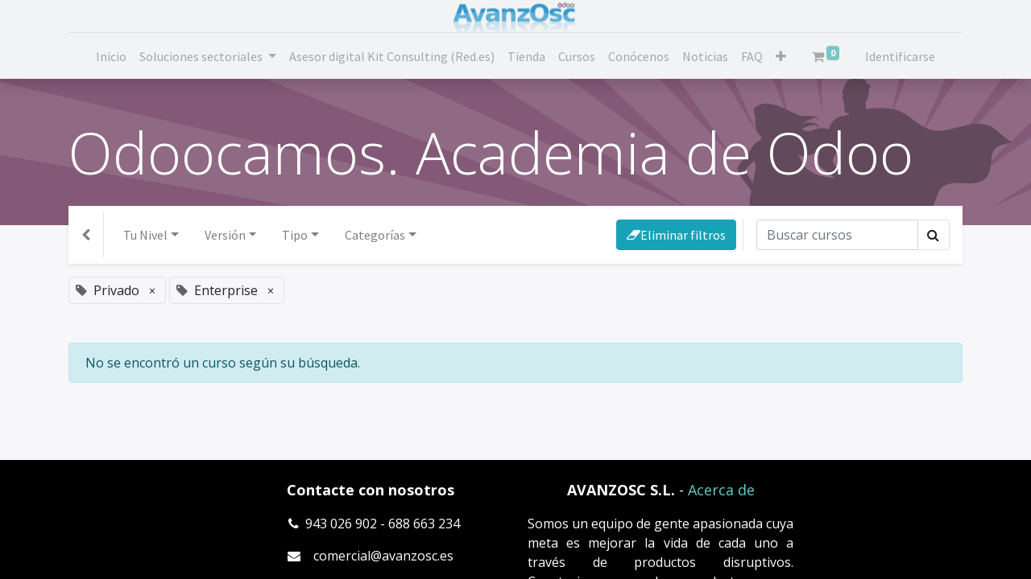

--- FILE ---
content_type: text/html; charset=utf-8
request_url: https://www.avanzosc.com/slides/all?tags=%5B14%2C+9%5D
body_size: 6054
content:

  
  <!DOCTYPE html>
        
    
            
        
  <html lang="es-ES" data-website-id="1" data-oe-company-name="Avanzosc S.L.">
            
    
      
        
      
      
      
      
        
      
    
    
  <head>
                <meta charset="utf-8"/>
                <meta http-equiv="X-UA-Compatible" content="IE=edge,chrome=1"/>
            <meta name="viewport" content="width=device-width, initial-scale=1, user-scalable=no"/>
    <meta name="viewport" content="width=device-width, initial-scale=1, user-scalable=no"/>
    <meta name="generator" content="Odoo"/>
    
    
    
    
    
    
    
    
    
      
      
      
      
        
          
            <meta property="og:type" content="website"/>
          
        
          
            <meta property="og:title" content="Odoo All Courses | Avanzosc"/>
          
        
          
            <meta property="og:site_name" content="Avanzosc S.L."/>
          
        
          
            <meta property="og:url" content="https://www.avanzosc.com/slides/all"/>
          
        
          
            <meta property="og:image" content="https://www.avanzosc.com/web/image/website/1/logo?unique=3b44a1b"/>
          
        
      
      
      
      
        
          <meta name="twitter:card" content="summary_large_image"/>
        
          <meta name="twitter:title" content="Odoo All Courses | Avanzosc"/>
        
          <meta name="twitter:image" content="https://www.avanzosc.com/web/image/website/1/logo/300x300?unique=3b44a1b"/>
        
      
    
    
      
      
    
    <link rel="canonical" href="http://avanzosc.es/slides/all"/>
    <link rel="preconnect" href="https://fonts.gstatic.com/" crossorigin=""/>
  
  
        

                <title>
        Odoo All Courses | 
        Avanzosc
      </title>
                <link type="image/x-icon" rel="shortcut icon" href="/web/image/website/1/favicon?unique=3b44a1b"/>
    <link rel="preload" href="/web/static/lib/fontawesome/fonts/fontawesome-webfont.woff2?v=4.7.0" as="font" crossorigin=""/>
    <link type="text/css" rel="stylesheet" href="/web/content/41458-6feafdc/1/web.assets_common.css" data-asset-xmlid="web.assets_common" data-asset-version="6feafdc"/>
    <link type="text/css" rel="stylesheet" href="/web/content/54815-48444fb/1/web.assets_frontend.css" data-asset-xmlid="web.assets_frontend" data-asset-version="48444fb"/>
    
  
  

                <script id="web.layout.odooscript" type="text/javascript">
                    var odoo = {
                        csrf_token: "b148263f4a5576677184a420fd463f5ae2bcccd4o1800156123",
                        debug: "",
                    };
                </script>
    <script type="text/javascript">
                odoo.session_info = {"is_admin": false, "is_system": false, "is_website_user": true, "user_id": false, "is_frontend": true, "translationURL": "/website/translations", "cache_hashes": {"translations": "46e629ffc8f3f4ce0fe8bd84c7b0073ad2224d29"}, "lang_url_code": "es"};
                if (!/(^|;\s)tz=/.test(document.cookie)) {
                    const userTZ = Intl.DateTimeFormat().resolvedOptions().timeZone;
                    document.cookie = `tz=${userTZ}; path=/`;
                }
            </script>
    <script defer="defer" type="text/javascript" src="/web/content/2775-5726431/1/web.assets_common_minimal_js.js" data-asset-xmlid="web.assets_common_minimal_js" data-asset-version="5726431"></script>
    <script defer="defer" type="text/javascript" src="/web/content/28079-2e476a4/1/web.assets_frontend_minimal_js.js" data-asset-xmlid="web.assets_frontend_minimal_js" data-asset-version="2e476a4"></script>
    
        
    
    <script defer="defer" type="text/javascript" data-src="/web/content/41447-94b93fd/1/web.assets_common_lazy.js" data-asset-xmlid="web.assets_common_lazy" data-asset-version="94b93fd"></script>
    <script defer="defer" type="text/javascript" data-src="/web/content/54817-16dafed/1/web.assets_frontend_lazy.js" data-asset-xmlid="web.assets_frontend_lazy" data-asset-version="16dafed"></script>
    
  
  

                
            
        
    </head>
            <body class="o_wslides_body">
                
    
  
            
            
        <div id="wrapwrap" class="   ">
      <header id="top" data-anchor="true" data-name="Header" class="  o_header_standard">
        <nav data-name="Navbar" class="navbar navbar-expand-lg navbar-light flex-lg-column o_colored_level o_cc shadow-sm py-0">
            <div id="top_menu_container" class="container align-items-center flex-row flex-wrap">
                
                <div class="o_header_centered_logo">
                    <div class="oe_structure oe_structure_solo" id="oe_structure_header_vertical_1">
            
        </div>
  </div>
                
                
    <a href="/" class="navbar-brand logo m-0">
            <span role="img" aria-label="Logo of Avanzosc" title="Avanzosc"><img src="/web/image/website/1/logo/Avanzosc?unique=3b44a1b" class="img img-fluid" alt="Avanzosc" loading="lazy"/></span>
        </a>
    

                
                <div class="o_header_centered_logo text-right">
                    <div class="oe_structure oe_structure_solo" id="oe_structure_header_vertical_2">
      
    </div>
  </div>
                
                
    <button type="button" data-toggle="collapse" data-target="#top_menu_collapse" class="navbar-toggler my-3">
        <span class="navbar-toggler-icon o_not_editable"></span>
    </button>

                
                
                
                <div id="top_menu_collapse" class="collapse navbar-collapse flex-wrap">
                    <div class="oe_structure w-100 oe_structure_solo" id="oe_structure_header_vertical_3">
      <section class="s_text_block o_colored_level" data-snippet="s_text_block" data-name="Text">
        <div class="container">
          <div class="s_hr w-100 text-left pb0 pt0" data-name="Separator">
            <hr class="w-100 mx-auto" style="border-top-width: 1px; border-top-style: solid; border-color: var(--300);"/>
          </div>
        </div>
      </section>
    </div>
  
                    
    <ul id="top_menu" class="nav navbar-nav o_menu_loading mx-auto">
        
                        
                        
                        
                            
    
    <li class="nav-item">
        <a role="menuitem" href="/#top" class="nav-link ">
            <span>Inicio</span>
        </a>
    </li>
    

                        
                            
    
    
    <li class="nav-item dropdown  ">
        <a data-toggle="dropdown" href="#" class="nav-link dropdown-toggle ">
            <span>Soluciones sectoriales</span>
        </a>
        <ul class="dropdown-menu" role="menu">
            
                
    
    <li class="">
        <a role="menuitem" href="/industrial" class="dropdown-item ">
            <span>Industrial</span>
        </a>
    </li>
    

            
                
    
    <li class="">
        <a role="menuitem" href="/distribucion" class="dropdown-item ">
            <span>Distribución</span>
        </a>
    </li>
    

            
                
    
    <li class="">
        <a role="menuitem" href="/servicios" class="dropdown-item ">
            <span>Servicios</span>
        </a>
    </li>
    

            
                
    
    <li class="">
        <a role="menuitem" href="/academias-extraescolares-gabinetes" class="dropdown-item ">
            <span>Academias, extraescolares, Gabinetes</span>
        </a>
    </li>
    

            
        </ul>
    </li>

                        
                            
    
    <li class="nav-item">
        <a role="menuitem" href="/KitConsultingRedes" class="nav-link ">
            <span>Asesor digital Kit Consulting (Red.es)</span>
        </a>
    </li>
    

                        
                            
    
    <li class="nav-item">
        <a role="menuitem" href="/shop" class="nav-link ">
            <span>Tienda</span>
        </a>
    </li>
    

                        
                            
    
    <li class="nav-item">
        <a role="menuitem" href="/slides" class="nav-link ">
            <span>Cursos</span>
        </a>
    </li>
    

                        
                            
    
    <li class="nav-item">
        <a role="menuitem" href="/conocenos" class="nav-link ">
            <span>Conócenos</span>
        </a>
    </li>
    

                        
                            
    
    <li class="nav-item">
        <a role="menuitem" href="/blog/noticias-1" class="nav-link ">
            <span>Noticias</span>
        </a>
    </li>
    

                        
                            
    
    <li class="nav-item">
        <a role="menuitem" href="/blog/noticias-1/faqs-odoo-115" class="nav-link ">
            <span>FAQ</span>
        </a>
    </li>
    

                        
                            
    
    <li class="nav-item">
        <a role="menuitem" href="/jobs" class="nav-link ">
            <span>Trabaja con nosotros</span>
        </a>
    </li>
    

                        
                            
    
    <li class="nav-item">
        <a role="menuitem" href="/contactus" class="nav-link ">
            <span>Contáctenos</span>
        </a>
    </li>
    

                        
            
        
        
        <li class="nav-item ml-lg-3 divider d-none"></li> 
        <li class="o_wsale_my_cart  nav-item ml-lg-3">
            <a href="/shop/cart" class="nav-link">
                <i class="fa fa-shopping-cart"></i>
                
                <sup class="my_cart_quantity badge badge-primary" data-order-id="">0</sup>
            </a>
        </li>
    
        
                        
                        
            <li class="nav-item ml-lg-3 o_no_autohide_item">
                <a href="/web/login" class="nav-link">Identificarse</a>
            </li>
        
                        
                        
        
        
            
        
    
    
                    
    </ul>

                </div>
            </div>
        </nav>
    </header>
      <main>
        
            
        
    <div id="wrap" class="wrap o_wslides_wrap">
      <section class="s_banner bg-900" style="background-image: url(&quot;/website_slides/static/src/img/banner_default_all.svg&quot;); background-size: cover; background-position: 80% 20%" data-snippet="s_banner">
        <div class="container py-5">
          <h1 class="display-3 mb-0">Odoocamos. Academia de Odoo</h1>
        </div>
      </section>
      <div class="container mt16 o_wslides_home_nav position-relative">
        
        <nav class="navbar navbar-expand-md navbar-light shadow-sm pl-0" style="background: white!important">
          <div class="navbar-nav border-right">
            <a class="nav-link nav-item px-3" href="/slides">
              <i class="fa fa-chevron-left"></i>
            </a>
          </div>
          
          <div class="form-inline text-nowrap ml-auto d-md-none">
            <a href="/slides/all" class="btn btn-info mr-2" role="button" title="Quitar filtros"><i class="fa fa-eraser"></i>Eliminar filtros
                        </a>
          </div>
          <button class="navbar-toggler px-1" type="button" data-toggle="collapse" data-target="#navbarTagGroups" aria-controls="navbarTagGroups" aria-expanded="false" aria-label="Intercambiar navegación">
            <span class="navbar-toggler-icon small"></span>
          </button>
          <div class="collapse navbar-collapse" id="navbarTagGroups">
            
            <ul class="navbar-nav flex-grow-1">
              
                <li class="nav-item dropdown ml16 ">
                  <a class="nav-link dropdown-toggle" href="/slides/all" role="button" data-toggle="dropdown" aria-haspopup="true" aria-expanded="false" data-target="#navToogleTagGroup2">Tu Nivel</a>
                  <div class="dropdown-menu" id="navToogleTagGroup2">
                    
                      <a rel="nofollow" class="dropdown-item " href="/slides/all?tags=%5B2%2C+14%2C+9%5D">Intermedio</a>
                    
                      <a rel="nofollow" class="dropdown-item " href="/slides/all?tags=%5B3%2C+14%2C+9%5D">Avanzado</a>
                    
                      <a rel="nofollow" class="dropdown-item " href="/slides/all?tags=%5B1%2C+14%2C+9%5D">Básico</a>
                    
                  </div>
                </li>
              
                <li class="nav-item dropdown ml16 ">
                  <a class="nav-link dropdown-toggle" href="/slides/all" role="button" data-toggle="dropdown" aria-haspopup="true" aria-expanded="false" data-target="#navToogleTagGroup3">Versión</a>
                  <div class="dropdown-menu" id="navToogleTagGroup3">
                    
                      <a rel="nofollow" class="dropdown-item " href="/slides/all?tags=%5B11%2C+14%2C+9%5D">V12</a>
                    
                      <a rel="nofollow" class="dropdown-item " href="/slides/all?tags=%5B13%2C+14%2C+9%5D">V14</a>
                    
                  </div>
                </li>
              
                <li class="nav-item dropdown ml16 active">
                  <a class="nav-link dropdown-toggle" href="/slides/all" role="button" data-toggle="dropdown" aria-haspopup="true" aria-expanded="false" data-target="#navToogleTagGroup4">Tipo</a>
                  <div class="dropdown-menu" id="navToogleTagGroup4">
                    
                      <a rel="nofollow" class="dropdown-item active" href="/slides/all?tags=%5B9%5D">Privado</a>
                    
                      <a rel="nofollow" class="dropdown-item " href="/slides/all?tags=%5B15%2C+14%2C+9%5D">Público</a>
                    
                  </div>
                </li>
              
                <li class="nav-item dropdown ml16 active">
                  <a class="nav-link dropdown-toggle" href="/slides/all" role="button" data-toggle="dropdown" aria-haspopup="true" aria-expanded="false" data-target="#navToogleTagGroup1">Categorías</a>
                  <div class="dropdown-menu" id="navToogleTagGroup1">
                    
                      <a rel="nofollow" class="dropdown-item active" href="/slides/all?tags=%5B14%5D">Enterprise</a>
                    
                      <a rel="nofollow" class="dropdown-item " href="/slides/all?tags=%5B7%2C+14%2C+9%5D">Community</a>
                    
                      <a rel="nofollow" class="dropdown-item " href="/slides/all?tags=%5B5%2C+14%2C+9%5D">enterprise</a>
                    
                  </div>
                </li>
              
            </ul>
            
            <div class="form-inline ml-auto d-none d-md-flex">
              <a href="/slides/all" class="btn btn-info text-nowrap mr-2" role="button" title="Quitar filtros"><i class="fa fa-eraser"></i>Eliminar filtros
                            </a>
            </div>
            
            <form method="GET" class="form-inline o_wslides_nav_navbar_right d-none d-md-flex">
              <div class="input-group">
                <input type="search" name="search" class="form-control" placeholder="Buscar cursos" aria-label="Búsqueda"/>
                <input type="hidden" name="tags" value="[14, 9]"/>
                
                
                <div class="input-group-append">
                  <button class="btn border border-left-0 oe_search_button" type="submit" aria-label="Búsqueda" title="Búsqueda">
                    <i class="fa fa-search"></i>
                  </button>
                </div>
              </div>
            </form>
          </div>
        </nav>
        <div class="o_wprofile_email_validation_container mb16 mt16">
          
        
        

        
        
    
        </div>
        
        
        
        
          <span class="align-items-baseline border d-inline-flex pl-2 rounded mb-2">
            <i class="fa fa-tag mr-2 text-muted"></i>
            Privado
            <a class="btn border-0 py-1" href="/slides/all?tags=%5B9%5D">×</a>
          </span>
        
          <span class="align-items-baseline border d-inline-flex pl-2 rounded mb-2">
            <i class="fa fa-tag mr-2 text-muted"></i>
            Enterprise
            <a class="btn border-0 py-1" href="/slides/all?tags=%5B14%5D">×</a>
          </span>
        
      </div>
      <div class="container o_wslides_home_main pb-5">
        <div class="alert alert-info mb-5">
                    No se encontró un curso según su búsqueda.
                </div>
      </div>
      
    <section class="s_banner">
        <div class="oe_structure oe_empty"></div>
    </section>

    </div>
  
      </main>
      <footer id="bottom" data-anchor="true" data-name="Footer" class="o_footer o_colored_level o_cc ">
        <div id="footer" class="oe_structure oe_structure_solo" style="">
      <section class="s_text_block o_colored_level pb0 pt24" data-snippet="s_text_block" data-name="Text" style="">
        <div class="s_allow_columns o_container_small">
          <div class="row">
            <div class="o_colored_level col-lg-6 pt0">
              <p style="text-align: center;">
                <font style="font-size: 18px;">
                  <b></b>
                </font>
                <a href="/conocenos" data-original-title="" title="" aria-describedby="tooltip110481"></a>
                <font style="font-size: 18px;">
                  <b>Contacte con nosotros</b>
                </font>
              </p>
              <p></p>
              <div style="text-align: center;">&nbsp;&nbsp;<span class="fa fa-phone"></span><span style="font-size: 1rem;">&nbsp; 943 026 902 - 688 663 234</span><br/></div>
              <p></p>
              <p></p>
              <div style="text-align: center;">
                <span class="fa fa-envelope"></span>
                <span style="font-size: 1rem;">&nbsp; &nbsp;comercial@avanzosc.es</span>
              </div>
              <p></p>
              <div style="text-align: center;">
                <span class="fa fa-map-marker"></span>
                <span style="font-size: 1rem;">&nbsp; Av. Julio Urkijo 34 bajo&nbsp;
              </span>
              </div>
              <p style="text-align: center; ">&nbsp; &nbsp; 20720 Azkoitia, Gipuzkoa</p>
              <p style="text-align: center; "><a href="https://github.com/avanzosc"><span class="fa fa-2x fa-github text-white" data-original-title="" title="" aria-describedby="tooltip49881" style=""></span></a>&nbsp;&nbsp; <a href="https://twitter.com/avanzosc?lang=es"><span class="fa fa-2x fa-twitter text-white" data-original-title="" title="" aria-describedby="tooltip465488" style=""></span></a>&nbsp; &nbsp;<a href="https://es.linkedin.com/company/avanzosc-s.l."><span class="fa fa-2x fa-linkedin-square text-white" data-original-title="" title="" aria-describedby="tooltip655081" style=""></span></a> &nbsp;&nbsp;<a href="https://es-es.facebook.com/Avanzosc" data-original-title="" title="" aria-describedby="tooltip512132"><span class="fa fa-2x fa-facebook-square text-white" data-original-title="" title="" aria-describedby="tooltip139643" style=""></span></a></p>
            </div>
            <div class="o_colored_level col-lg-6">
              <p style="text-align: center; ">
                <font style="font-size: 18px;"><b style="">AVANZOSC S.L. </b>- <a href="/conocenos">Acerca de</a></font>
              </p>
              <p style="text-align: justify; ">Somos un equipo de gente apasionada cuya meta es mejorar la vida de cada uno a través de productos disruptivos. Construimos grandes productos para solucionar sus problemas de negocio.</p>
              <p style="text-align: justify; ">Nuestros productos están diseñador para pequeñas o medianas empresas que quieran optimizar su rendimiento.</p>
            </div>
          </div>
        </div>
      </section>
    </div>
  <div class="o_footer_copyright o_colored_level o_cc" data-name="Copyright">
          <div class="container py-3">
            <div class="row">
              <div class="col-sm text-center text-sm-left text-muted">
                
        
    
                <span class="mr-2 o_footer_copyright_name">Copyright © Avanzosc S.L.&nbsp; &nbsp;<a href="/page/legal" data-original-title="" title="">Aviso Legal</a> - <a href="/politica-de-cookies" data-original-title="" title="" aria-describedby="tooltip744199">Política de cookies</a> - <span class="o_field_char o_field_widget o_required_modifier" name="name"><a href="/page/privacy">Política de privacidad</a></span></span>
  
    
        
        
    
        
        
    
        
    
        
              </div>
              <div class="col-sm text-center text-sm-right o_not_editable">
                
        <div class="o_brand_promotion">
            
        
        
        Con tecnología de 
            <a target="_blank" class="badge badge-light" href="http://www.odoo.com?utm_source=db&amp;utm_medium=website">
                <img alt="Odoo" src="/web/static/src/img/odoo_logo_tiny.png" style="height: 1em; vertical-align: baseline;" loading="lazy"/>
            </a>
        - 
                    El #1 <a target="_blank" href="http://www.odoo.com/page/e-commerce?utm_source=db&amp;utm_medium=website">Comercio electrónico de código abierto</a>
                
    
        </div>
    
              </div>
            </div>
          </div>
        </div>
      </footer>
    
  
    </div>
                
                    <script>
                        
            
                window.addEventListener('load', function () {
                    

                    odoo.define('im_livechat.livesupport', function (require) {
            
                    });
                });
            
        
                    </script>
                
            
    <script id="google_analytics_4_code" type="text/plain" data-cookiefirst-category="performance" async="1" src="https://www.googletagmanager.com/gtag/js?id=5666655983"></script>
            <script type="text/plain" data-cookiefirst-category="performance">
                window.dataLayer = window.dataLayer || [];
                function gtag(){
                    dataLayer.push(arguments);
                };
                gtag('js', new Date());
                gtag('config', '5666655983');
            </script>
        
    </body>
        </html>
    
